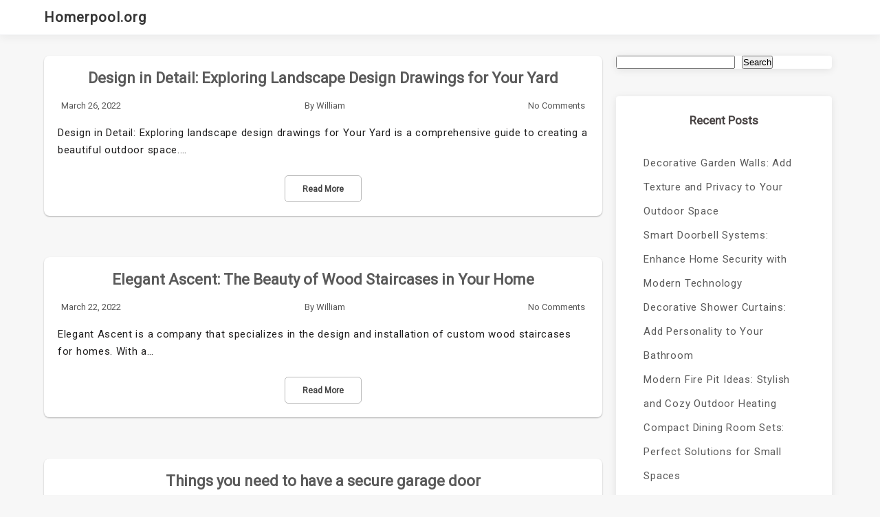

--- FILE ---
content_type: text/html; charset=UTF-8
request_url: https://www.homerpool.org/2022/03
body_size: 13364
content:
<!DOCTYPE html>
<html lang="en-US" >
<head>
	<meta http-equiv="X-UA-Compatible" content="IE=edge">
    <meta name="viewport" content="width=device-width, initial-scale=1">
    <meta charset="UTF-8" />
	<link rel="profile" href="http://gmpg.org/xfn/11" />
	<meta name="google-site-verification" content="jlOUKM1XYTI6jvzDRrtrRvcB1OWJGkHhRsTmWQzkLSE" />
	<meta name='robots' content='noindex, follow' />
            <style>
                .toc_post_list h2{
                    margin-bottom: 20px;
                }
                .toc_post_list{
                    list-style: none;
                    margin: 0 0 30px 0!important;
                    padding: 0!important;
                }
                .toc_post_list li{}
                .toc_post_list li ul{
                    list-style: decimal;
                }
                .toc_post_list a{}
                .wpaicg_chat_widget{
                    position: fixed;
                }
                .wpaicg_widget_left{
                    bottom: 15px;
                    left: 15px;
                }
                .wpaicg_widget_right{
                    bottom: 15px;
                    right: 15px;
                }
                .wpaicg_widget_right .wpaicg_chat_widget_content{
                    right: 0;
                }
                .wpaicg_widget_left .wpaicg_chat_widget_content{
                    left: 0;
                }
                .wpaicg_chat_widget_content .wpaicg-chatbox{
                    height: 100%;
                    background-color: #222222;
                    border-radius: 5px;
                }
                .wpaicg_widget_open .wpaicg_chat_widget_content{
                    height: 400px;
                }
                .wpaicg_chat_widget_content{
                    position: absolute;
                    bottom: calc(100% + 15px);
                    width: 350px;
                    overflow: hidden;
                }
                .wpaicg_widget_open .wpaicg_chat_widget_content{
                    overflow: unset;
                }
                .wpaicg_widget_open .wpaicg_chat_widget_content .wpaicg-chatbox{
                    top: 0;
                }
                .wpaicg_chat_widget_content .wpaicg-chatbox{
                    position: absolute;
                    top: 100%;
                    left: 0;
                    width: 350px;
                    height: 400px;
                    transition: top 300ms cubic-bezier(0.17, 0.04, 0.03, 0.94);
                }
                .wpaicg_chat_widget_content .wpaicg-chatbox-content{
                }
                .wpaicg_chat_widget_content .wpaicg-chatbox-content ul{
                    box-sizing: border-box;
                    background: #222222;
                }
                .wpaicg_chat_widget_content .wpaicg-chatbox-content ul li{
                    color: #90EE90;
                    font-size: 13px;
                }
                .wpaicg_chat_widget_content .wpaicg-bot-thinking{
                    color: #90EE90;
                }
                .wpaicg_chat_widget_content .wpaicg-chatbox-type{
                                    border-top: 0;
                    background: rgb(0 0 0 / 19%);
                }
                .wpaicg_chat_widget_content .wpaicg-chat-message{
                    color: #90EE90;
                }
                .wpaicg_chat_widget_content textarea.wpaicg-chatbox-typing{
                    background-color: #fff;
                    border-color: #ccc;
                }
                .wpaicg_chat_widget_content .wpaicg-chatbox-send{
                    color: #fff;
                }
                .wpaicg-chatbox-footer{
                    height: 18px;
                    font-size: 11px;
                    padding: 0 5px;
                    color: #fff;
                    background: rgb(0 0 0 / 19%);
                    margin-top:2px;
                    margin-bottom: 2px;
                }
                .wpaicg_chat_widget_content textarea.wpaicg-chatbox-typing:focus{
                    outline: none;
                }
                .wpaicg_chat_widget .wpaicg_toggle{
                    cursor: pointer;
                }
                .wpaicg_chat_widget .wpaicg_toggle img{
                    width: 75px;
                    height: 75px;
                }
                .wpaicg-chat-shortcode-type,.wpaicg-chatbox-type{
                    position: relative;
                }
                .wpaicg-mic-icon{
                    cursor: pointer;
                }
                .wpaicg-mic-icon svg{
                    width: 16px;
                    height: 16px;
                    fill: currentColor;
                }
                .wpaicg-pdf-icon svg{
                    width: 22px;
                    height: 22px;
                    fill: currentColor;
                }
                .wpaicg_chat_additions span{
                    cursor: pointer;
                    margin-right: 2px;
                }
                .wpaicg_chat_additions span:last-of-type{
                    margin-right: 0;
                }
                .wpaicg-pdf-loading{
                    width: 18px;
                    height: 18px;
                    border: 2px solid #FFF;
                    border-bottom-color: transparent;
                    border-radius: 50%;
                    display: inline-block;
                    box-sizing: border-box;
                    animation: wpaicg_rotation 1s linear infinite;
                }
                @keyframes wpaicg_rotation {
                    0% {
                        transform: rotate(0deg);
                    }
                    100% {
                        transform: rotate(360deg);
                    }
                }
                .wpaicg-chat-message code{
                    padding: 3px 5px 2px;
                    background: rgb(0 0 0 / 20%);
                    font-size: 13px;
                    font-family: Consolas,Monaco,monospace;
                    direction: ltr;
                    unicode-bidi: embed;
                    display: block;
                    margin: 5px 0px;
                    border-radius: 4px;
                    white-space: pre-wrap;
                }
                textarea.wpaicg-chat-shortcode-typing,textarea.wpaicg-chatbox-typing{
                    height: 30px;
                }
                .wpaicg_chat_widget_content .wpaicg-chatbox-content,.wpaicg-chat-shortcode-content{
                    overflow: hidden;
                }
                .wpaicg_chatbox_line{
                    overflow: hidden;
                    text-align: center;
                    display: block!important;
                    font-size: 12px;
                }
                .wpaicg_chatbox_line:after,.wpaicg_chatbox_line:before{
                    background-color: rgb(255 255 255 / 26%);
                    content: "";
                    display: inline-block;
                    height: 1px;
                    position: relative;
                    vertical-align: middle;
                    width: 50%;
                }
                .wpaicg_chatbox_line:before {
                    right: 0.5em;
                    margin-left: -50%;
                }

                .wpaicg_chatbox_line:after {
                    left: 0.5em;
                    margin-right: -50%;
                }
                .wpaicg-chat-shortcode-typing::-webkit-scrollbar,.wpaicg-chatbox-typing::-webkit-scrollbar{
                    width: 5px
                }
                .wpaicg-chat-shortcode-typing::-webkit-scrollbar-track,.wpaicg-chatbox-typing::-webkit-scrollbar-track{
                    -webkit-box-shadow:inset 0 0 6px rgba(0, 0, 0, 0.15);border-radius:5px;
                }
                .wpaicg-chat-shortcode-typing::-webkit-scrollbar-thumb,.wpaicg-chatbox-typing::-webkit-scrollbar-thumb{
                    border-radius:5px;
                    -webkit-box-shadow: inset 0 0 6px rgba(0, 0, 0, 0.75);
                }
            </style>
            <script>
                var wpaicg_ajax_url = 'https://www.homerpool.org/wp-admin/admin-ajax.php';
                var wpaicgUserLoggedIn = false;
            </script>
            <link href="https://www.homerpool.org/wp-content/plugins/gpt3-ai-content-generator-premium/public/css/wpaicg-rtl.css" type="text/css" rel="stylesheet" />
            
	<!-- This site is optimized with the Yoast SEO plugin v26.8 - https://yoast.com/product/yoast-seo-wordpress/ -->
	<title>March 2022 - Homerpool.org</title>
	<meta property="og:locale" content="en_US" />
	<meta property="og:type" content="website" />
	<meta property="og:title" content="March 2022 - Homerpool.org" />
	<meta property="og:url" content="https://www.homerpool.org/2022/03" />
	<meta property="og:site_name" content="Homerpool.org" />
	<meta name="twitter:card" content="summary_large_image" />
	<script type="application/ld+json" class="yoast-schema-graph">{"@context":"https://schema.org","@graph":[{"@type":"CollectionPage","@id":"https://www.homerpool.org/2022/03","url":"https://www.homerpool.org/2022/03","name":"March 2022 - Homerpool.org","isPartOf":{"@id":"https://www.homerpool.org/#website"},"breadcrumb":{"@id":"https://www.homerpool.org/2022/03#breadcrumb"},"inLanguage":"en-US"},{"@type":"BreadcrumbList","@id":"https://www.homerpool.org/2022/03#breadcrumb","itemListElement":[{"@type":"ListItem","position":1,"name":"Home","item":"https://www.homerpool.org/"},{"@type":"ListItem","position":2,"name":"Archives for March 2022"}]},{"@type":"WebSite","@id":"https://www.homerpool.org/#website","url":"https://www.homerpool.org/","name":"Homerpool.org","description":"DIY Home Improvement Ideas","potentialAction":[{"@type":"SearchAction","target":{"@type":"EntryPoint","urlTemplate":"https://www.homerpool.org/?s={search_term_string}"},"query-input":{"@type":"PropertyValueSpecification","valueRequired":true,"valueName":"search_term_string"}}],"inLanguage":"en-US"}]}</script>
	<!-- / Yoast SEO plugin. -->


<link rel='dns-prefetch' href='//fonts.googleapis.com' />
<link rel="alternate" type="application/rss+xml" title="Homerpool.org &raquo; Feed" href="https://www.homerpool.org/feed" />
<link rel="alternate" type="application/rss+xml" title="Homerpool.org &raquo; Comments Feed" href="https://www.homerpool.org/comments/feed" />
<style id='wp-img-auto-sizes-contain-inline-css' type='text/css'>
img:is([sizes=auto i],[sizes^="auto," i]){contain-intrinsic-size:3000px 1500px}
/*# sourceURL=wp-img-auto-sizes-contain-inline-css */
</style>
<style id='wp-emoji-styles-inline-css' type='text/css'>

	img.wp-smiley, img.emoji {
		display: inline !important;
		border: none !important;
		box-shadow: none !important;
		height: 1em !important;
		width: 1em !important;
		margin: 0 0.07em !important;
		vertical-align: -0.1em !important;
		background: none !important;
		padding: 0 !important;
	}
/*# sourceURL=wp-emoji-styles-inline-css */
</style>
<style id='wp-block-library-inline-css' type='text/css'>
:root{--wp-block-synced-color:#7a00df;--wp-block-synced-color--rgb:122,0,223;--wp-bound-block-color:var(--wp-block-synced-color);--wp-editor-canvas-background:#ddd;--wp-admin-theme-color:#007cba;--wp-admin-theme-color--rgb:0,124,186;--wp-admin-theme-color-darker-10:#006ba1;--wp-admin-theme-color-darker-10--rgb:0,107,160.5;--wp-admin-theme-color-darker-20:#005a87;--wp-admin-theme-color-darker-20--rgb:0,90,135;--wp-admin-border-width-focus:2px}@media (min-resolution:192dpi){:root{--wp-admin-border-width-focus:1.5px}}.wp-element-button{cursor:pointer}:root .has-very-light-gray-background-color{background-color:#eee}:root .has-very-dark-gray-background-color{background-color:#313131}:root .has-very-light-gray-color{color:#eee}:root .has-very-dark-gray-color{color:#313131}:root .has-vivid-green-cyan-to-vivid-cyan-blue-gradient-background{background:linear-gradient(135deg,#00d084,#0693e3)}:root .has-purple-crush-gradient-background{background:linear-gradient(135deg,#34e2e4,#4721fb 50%,#ab1dfe)}:root .has-hazy-dawn-gradient-background{background:linear-gradient(135deg,#faaca8,#dad0ec)}:root .has-subdued-olive-gradient-background{background:linear-gradient(135deg,#fafae1,#67a671)}:root .has-atomic-cream-gradient-background{background:linear-gradient(135deg,#fdd79a,#004a59)}:root .has-nightshade-gradient-background{background:linear-gradient(135deg,#330968,#31cdcf)}:root .has-midnight-gradient-background{background:linear-gradient(135deg,#020381,#2874fc)}:root{--wp--preset--font-size--normal:16px;--wp--preset--font-size--huge:42px}.has-regular-font-size{font-size:1em}.has-larger-font-size{font-size:2.625em}.has-normal-font-size{font-size:var(--wp--preset--font-size--normal)}.has-huge-font-size{font-size:var(--wp--preset--font-size--huge)}.has-text-align-center{text-align:center}.has-text-align-left{text-align:left}.has-text-align-right{text-align:right}.has-fit-text{white-space:nowrap!important}#end-resizable-editor-section{display:none}.aligncenter{clear:both}.items-justified-left{justify-content:flex-start}.items-justified-center{justify-content:center}.items-justified-right{justify-content:flex-end}.items-justified-space-between{justify-content:space-between}.screen-reader-text{border:0;clip-path:inset(50%);height:1px;margin:-1px;overflow:hidden;padding:0;position:absolute;width:1px;word-wrap:normal!important}.screen-reader-text:focus{background-color:#ddd;clip-path:none;color:#444;display:block;font-size:1em;height:auto;left:5px;line-height:normal;padding:15px 23px 14px;text-decoration:none;top:5px;width:auto;z-index:100000}html :where(.has-border-color){border-style:solid}html :where([style*=border-top-color]){border-top-style:solid}html :where([style*=border-right-color]){border-right-style:solid}html :where([style*=border-bottom-color]){border-bottom-style:solid}html :where([style*=border-left-color]){border-left-style:solid}html :where([style*=border-width]){border-style:solid}html :where([style*=border-top-width]){border-top-style:solid}html :where([style*=border-right-width]){border-right-style:solid}html :where([style*=border-bottom-width]){border-bottom-style:solid}html :where([style*=border-left-width]){border-left-style:solid}html :where(img[class*=wp-image-]){height:auto;max-width:100%}:where(figure){margin:0 0 1em}html :where(.is-position-sticky){--wp-admin--admin-bar--position-offset:var(--wp-admin--admin-bar--height,0px)}@media screen and (max-width:600px){html :where(.is-position-sticky){--wp-admin--admin-bar--position-offset:0px}}

/*# sourceURL=wp-block-library-inline-css */
</style><style id='wp-block-archives-inline-css' type='text/css'>
.wp-block-archives{box-sizing:border-box}.wp-block-archives-dropdown label{display:block}
/*# sourceURL=https://www.homerpool.org/wp-includes/blocks/archives/style.min.css */
</style>
<style id='wp-block-categories-inline-css' type='text/css'>
.wp-block-categories{box-sizing:border-box}.wp-block-categories.alignleft{margin-right:2em}.wp-block-categories.alignright{margin-left:2em}.wp-block-categories.wp-block-categories-dropdown.aligncenter{text-align:center}.wp-block-categories .wp-block-categories__label{display:block;width:100%}
/*# sourceURL=https://www.homerpool.org/wp-includes/blocks/categories/style.min.css */
</style>
<style id='wp-block-heading-inline-css' type='text/css'>
h1:where(.wp-block-heading).has-background,h2:where(.wp-block-heading).has-background,h3:where(.wp-block-heading).has-background,h4:where(.wp-block-heading).has-background,h5:where(.wp-block-heading).has-background,h6:where(.wp-block-heading).has-background{padding:1.25em 2.375em}h1.has-text-align-left[style*=writing-mode]:where([style*=vertical-lr]),h1.has-text-align-right[style*=writing-mode]:where([style*=vertical-rl]),h2.has-text-align-left[style*=writing-mode]:where([style*=vertical-lr]),h2.has-text-align-right[style*=writing-mode]:where([style*=vertical-rl]),h3.has-text-align-left[style*=writing-mode]:where([style*=vertical-lr]),h3.has-text-align-right[style*=writing-mode]:where([style*=vertical-rl]),h4.has-text-align-left[style*=writing-mode]:where([style*=vertical-lr]),h4.has-text-align-right[style*=writing-mode]:where([style*=vertical-rl]),h5.has-text-align-left[style*=writing-mode]:where([style*=vertical-lr]),h5.has-text-align-right[style*=writing-mode]:where([style*=vertical-rl]),h6.has-text-align-left[style*=writing-mode]:where([style*=vertical-lr]),h6.has-text-align-right[style*=writing-mode]:where([style*=vertical-rl]){rotate:180deg}
/*# sourceURL=https://www.homerpool.org/wp-includes/blocks/heading/style.min.css */
</style>
<style id='wp-block-latest-posts-inline-css' type='text/css'>
.wp-block-latest-posts{box-sizing:border-box}.wp-block-latest-posts.alignleft{margin-right:2em}.wp-block-latest-posts.alignright{margin-left:2em}.wp-block-latest-posts.wp-block-latest-posts__list{list-style:none}.wp-block-latest-posts.wp-block-latest-posts__list li{clear:both;overflow-wrap:break-word}.wp-block-latest-posts.is-grid{display:flex;flex-wrap:wrap}.wp-block-latest-posts.is-grid li{margin:0 1.25em 1.25em 0;width:100%}@media (min-width:600px){.wp-block-latest-posts.columns-2 li{width:calc(50% - .625em)}.wp-block-latest-posts.columns-2 li:nth-child(2n){margin-right:0}.wp-block-latest-posts.columns-3 li{width:calc(33.33333% - .83333em)}.wp-block-latest-posts.columns-3 li:nth-child(3n){margin-right:0}.wp-block-latest-posts.columns-4 li{width:calc(25% - .9375em)}.wp-block-latest-posts.columns-4 li:nth-child(4n){margin-right:0}.wp-block-latest-posts.columns-5 li{width:calc(20% - 1em)}.wp-block-latest-posts.columns-5 li:nth-child(5n){margin-right:0}.wp-block-latest-posts.columns-6 li{width:calc(16.66667% - 1.04167em)}.wp-block-latest-posts.columns-6 li:nth-child(6n){margin-right:0}}:root :where(.wp-block-latest-posts.is-grid){padding:0}:root :where(.wp-block-latest-posts.wp-block-latest-posts__list){padding-left:0}.wp-block-latest-posts__post-author,.wp-block-latest-posts__post-date{display:block;font-size:.8125em}.wp-block-latest-posts__post-excerpt,.wp-block-latest-posts__post-full-content{margin-bottom:1em;margin-top:.5em}.wp-block-latest-posts__featured-image a{display:inline-block}.wp-block-latest-posts__featured-image img{height:auto;max-width:100%;width:auto}.wp-block-latest-posts__featured-image.alignleft{float:left;margin-right:1em}.wp-block-latest-posts__featured-image.alignright{float:right;margin-left:1em}.wp-block-latest-posts__featured-image.aligncenter{margin-bottom:1em;text-align:center}
/*# sourceURL=https://www.homerpool.org/wp-includes/blocks/latest-posts/style.min.css */
</style>
<style id='wp-block-search-inline-css' type='text/css'>
.wp-block-search__button{margin-left:10px;word-break:normal}.wp-block-search__button.has-icon{line-height:0}.wp-block-search__button svg{height:1.25em;min-height:24px;min-width:24px;width:1.25em;fill:currentColor;vertical-align:text-bottom}:where(.wp-block-search__button){border:1px solid #ccc;padding:6px 10px}.wp-block-search__inside-wrapper{display:flex;flex:auto;flex-wrap:nowrap;max-width:100%}.wp-block-search__label{width:100%}.wp-block-search.wp-block-search__button-only .wp-block-search__button{box-sizing:border-box;display:flex;flex-shrink:0;justify-content:center;margin-left:0;max-width:100%}.wp-block-search.wp-block-search__button-only .wp-block-search__inside-wrapper{min-width:0!important;transition-property:width}.wp-block-search.wp-block-search__button-only .wp-block-search__input{flex-basis:100%;transition-duration:.3s}.wp-block-search.wp-block-search__button-only.wp-block-search__searchfield-hidden,.wp-block-search.wp-block-search__button-only.wp-block-search__searchfield-hidden .wp-block-search__inside-wrapper{overflow:hidden}.wp-block-search.wp-block-search__button-only.wp-block-search__searchfield-hidden .wp-block-search__input{border-left-width:0!important;border-right-width:0!important;flex-basis:0;flex-grow:0;margin:0;min-width:0!important;padding-left:0!important;padding-right:0!important;width:0!important}:where(.wp-block-search__input){appearance:none;border:1px solid #949494;flex-grow:1;font-family:inherit;font-size:inherit;font-style:inherit;font-weight:inherit;letter-spacing:inherit;line-height:inherit;margin-left:0;margin-right:0;min-width:3rem;padding:8px;text-decoration:unset!important;text-transform:inherit}:where(.wp-block-search__button-inside .wp-block-search__inside-wrapper){background-color:#fff;border:1px solid #949494;box-sizing:border-box;padding:4px}:where(.wp-block-search__button-inside .wp-block-search__inside-wrapper) .wp-block-search__input{border:none;border-radius:0;padding:0 4px}:where(.wp-block-search__button-inside .wp-block-search__inside-wrapper) .wp-block-search__input:focus{outline:none}:where(.wp-block-search__button-inside .wp-block-search__inside-wrapper) :where(.wp-block-search__button){padding:4px 8px}.wp-block-search.aligncenter .wp-block-search__inside-wrapper{margin:auto}.wp-block[data-align=right] .wp-block-search.wp-block-search__button-only .wp-block-search__inside-wrapper{float:right}
/*# sourceURL=https://www.homerpool.org/wp-includes/blocks/search/style.min.css */
</style>
<style id='wp-block-group-inline-css' type='text/css'>
.wp-block-group{box-sizing:border-box}:where(.wp-block-group.wp-block-group-is-layout-constrained){position:relative}
/*# sourceURL=https://www.homerpool.org/wp-includes/blocks/group/style.min.css */
</style>
<style id='global-styles-inline-css' type='text/css'>
:root{--wp--preset--aspect-ratio--square: 1;--wp--preset--aspect-ratio--4-3: 4/3;--wp--preset--aspect-ratio--3-4: 3/4;--wp--preset--aspect-ratio--3-2: 3/2;--wp--preset--aspect-ratio--2-3: 2/3;--wp--preset--aspect-ratio--16-9: 16/9;--wp--preset--aspect-ratio--9-16: 9/16;--wp--preset--color--black: #000000;--wp--preset--color--cyan-bluish-gray: #abb8c3;--wp--preset--color--white: #ffffff;--wp--preset--color--pale-pink: #f78da7;--wp--preset--color--vivid-red: #cf2e2e;--wp--preset--color--luminous-vivid-orange: #ff6900;--wp--preset--color--luminous-vivid-amber: #fcb900;--wp--preset--color--light-green-cyan: #7bdcb5;--wp--preset--color--vivid-green-cyan: #00d084;--wp--preset--color--pale-cyan-blue: #8ed1fc;--wp--preset--color--vivid-cyan-blue: #0693e3;--wp--preset--color--vivid-purple: #9b51e0;--wp--preset--gradient--vivid-cyan-blue-to-vivid-purple: linear-gradient(135deg,rgb(6,147,227) 0%,rgb(155,81,224) 100%);--wp--preset--gradient--light-green-cyan-to-vivid-green-cyan: linear-gradient(135deg,rgb(122,220,180) 0%,rgb(0,208,130) 100%);--wp--preset--gradient--luminous-vivid-amber-to-luminous-vivid-orange: linear-gradient(135deg,rgb(252,185,0) 0%,rgb(255,105,0) 100%);--wp--preset--gradient--luminous-vivid-orange-to-vivid-red: linear-gradient(135deg,rgb(255,105,0) 0%,rgb(207,46,46) 100%);--wp--preset--gradient--very-light-gray-to-cyan-bluish-gray: linear-gradient(135deg,rgb(238,238,238) 0%,rgb(169,184,195) 100%);--wp--preset--gradient--cool-to-warm-spectrum: linear-gradient(135deg,rgb(74,234,220) 0%,rgb(151,120,209) 20%,rgb(207,42,186) 40%,rgb(238,44,130) 60%,rgb(251,105,98) 80%,rgb(254,248,76) 100%);--wp--preset--gradient--blush-light-purple: linear-gradient(135deg,rgb(255,206,236) 0%,rgb(152,150,240) 100%);--wp--preset--gradient--blush-bordeaux: linear-gradient(135deg,rgb(254,205,165) 0%,rgb(254,45,45) 50%,rgb(107,0,62) 100%);--wp--preset--gradient--luminous-dusk: linear-gradient(135deg,rgb(255,203,112) 0%,rgb(199,81,192) 50%,rgb(65,88,208) 100%);--wp--preset--gradient--pale-ocean: linear-gradient(135deg,rgb(255,245,203) 0%,rgb(182,227,212) 50%,rgb(51,167,181) 100%);--wp--preset--gradient--electric-grass: linear-gradient(135deg,rgb(202,248,128) 0%,rgb(113,206,126) 100%);--wp--preset--gradient--midnight: linear-gradient(135deg,rgb(2,3,129) 0%,rgb(40,116,252) 100%);--wp--preset--font-size--small: 13px;--wp--preset--font-size--medium: 20px;--wp--preset--font-size--large: 36px;--wp--preset--font-size--x-large: 42px;--wp--preset--spacing--20: 0.44rem;--wp--preset--spacing--30: 0.67rem;--wp--preset--spacing--40: 1rem;--wp--preset--spacing--50: 1.5rem;--wp--preset--spacing--60: 2.25rem;--wp--preset--spacing--70: 3.38rem;--wp--preset--spacing--80: 5.06rem;--wp--preset--shadow--natural: 6px 6px 9px rgba(0, 0, 0, 0.2);--wp--preset--shadow--deep: 12px 12px 50px rgba(0, 0, 0, 0.4);--wp--preset--shadow--sharp: 6px 6px 0px rgba(0, 0, 0, 0.2);--wp--preset--shadow--outlined: 6px 6px 0px -3px rgb(255, 255, 255), 6px 6px rgb(0, 0, 0);--wp--preset--shadow--crisp: 6px 6px 0px rgb(0, 0, 0);}:where(.is-layout-flex){gap: 0.5em;}:where(.is-layout-grid){gap: 0.5em;}body .is-layout-flex{display: flex;}.is-layout-flex{flex-wrap: wrap;align-items: center;}.is-layout-flex > :is(*, div){margin: 0;}body .is-layout-grid{display: grid;}.is-layout-grid > :is(*, div){margin: 0;}:where(.wp-block-columns.is-layout-flex){gap: 2em;}:where(.wp-block-columns.is-layout-grid){gap: 2em;}:where(.wp-block-post-template.is-layout-flex){gap: 1.25em;}:where(.wp-block-post-template.is-layout-grid){gap: 1.25em;}.has-black-color{color: var(--wp--preset--color--black) !important;}.has-cyan-bluish-gray-color{color: var(--wp--preset--color--cyan-bluish-gray) !important;}.has-white-color{color: var(--wp--preset--color--white) !important;}.has-pale-pink-color{color: var(--wp--preset--color--pale-pink) !important;}.has-vivid-red-color{color: var(--wp--preset--color--vivid-red) !important;}.has-luminous-vivid-orange-color{color: var(--wp--preset--color--luminous-vivid-orange) !important;}.has-luminous-vivid-amber-color{color: var(--wp--preset--color--luminous-vivid-amber) !important;}.has-light-green-cyan-color{color: var(--wp--preset--color--light-green-cyan) !important;}.has-vivid-green-cyan-color{color: var(--wp--preset--color--vivid-green-cyan) !important;}.has-pale-cyan-blue-color{color: var(--wp--preset--color--pale-cyan-blue) !important;}.has-vivid-cyan-blue-color{color: var(--wp--preset--color--vivid-cyan-blue) !important;}.has-vivid-purple-color{color: var(--wp--preset--color--vivid-purple) !important;}.has-black-background-color{background-color: var(--wp--preset--color--black) !important;}.has-cyan-bluish-gray-background-color{background-color: var(--wp--preset--color--cyan-bluish-gray) !important;}.has-white-background-color{background-color: var(--wp--preset--color--white) !important;}.has-pale-pink-background-color{background-color: var(--wp--preset--color--pale-pink) !important;}.has-vivid-red-background-color{background-color: var(--wp--preset--color--vivid-red) !important;}.has-luminous-vivid-orange-background-color{background-color: var(--wp--preset--color--luminous-vivid-orange) !important;}.has-luminous-vivid-amber-background-color{background-color: var(--wp--preset--color--luminous-vivid-amber) !important;}.has-light-green-cyan-background-color{background-color: var(--wp--preset--color--light-green-cyan) !important;}.has-vivid-green-cyan-background-color{background-color: var(--wp--preset--color--vivid-green-cyan) !important;}.has-pale-cyan-blue-background-color{background-color: var(--wp--preset--color--pale-cyan-blue) !important;}.has-vivid-cyan-blue-background-color{background-color: var(--wp--preset--color--vivid-cyan-blue) !important;}.has-vivid-purple-background-color{background-color: var(--wp--preset--color--vivid-purple) !important;}.has-black-border-color{border-color: var(--wp--preset--color--black) !important;}.has-cyan-bluish-gray-border-color{border-color: var(--wp--preset--color--cyan-bluish-gray) !important;}.has-white-border-color{border-color: var(--wp--preset--color--white) !important;}.has-pale-pink-border-color{border-color: var(--wp--preset--color--pale-pink) !important;}.has-vivid-red-border-color{border-color: var(--wp--preset--color--vivid-red) !important;}.has-luminous-vivid-orange-border-color{border-color: var(--wp--preset--color--luminous-vivid-orange) !important;}.has-luminous-vivid-amber-border-color{border-color: var(--wp--preset--color--luminous-vivid-amber) !important;}.has-light-green-cyan-border-color{border-color: var(--wp--preset--color--light-green-cyan) !important;}.has-vivid-green-cyan-border-color{border-color: var(--wp--preset--color--vivid-green-cyan) !important;}.has-pale-cyan-blue-border-color{border-color: var(--wp--preset--color--pale-cyan-blue) !important;}.has-vivid-cyan-blue-border-color{border-color: var(--wp--preset--color--vivid-cyan-blue) !important;}.has-vivid-purple-border-color{border-color: var(--wp--preset--color--vivid-purple) !important;}.has-vivid-cyan-blue-to-vivid-purple-gradient-background{background: var(--wp--preset--gradient--vivid-cyan-blue-to-vivid-purple) !important;}.has-light-green-cyan-to-vivid-green-cyan-gradient-background{background: var(--wp--preset--gradient--light-green-cyan-to-vivid-green-cyan) !important;}.has-luminous-vivid-amber-to-luminous-vivid-orange-gradient-background{background: var(--wp--preset--gradient--luminous-vivid-amber-to-luminous-vivid-orange) !important;}.has-luminous-vivid-orange-to-vivid-red-gradient-background{background: var(--wp--preset--gradient--luminous-vivid-orange-to-vivid-red) !important;}.has-very-light-gray-to-cyan-bluish-gray-gradient-background{background: var(--wp--preset--gradient--very-light-gray-to-cyan-bluish-gray) !important;}.has-cool-to-warm-spectrum-gradient-background{background: var(--wp--preset--gradient--cool-to-warm-spectrum) !important;}.has-blush-light-purple-gradient-background{background: var(--wp--preset--gradient--blush-light-purple) !important;}.has-blush-bordeaux-gradient-background{background: var(--wp--preset--gradient--blush-bordeaux) !important;}.has-luminous-dusk-gradient-background{background: var(--wp--preset--gradient--luminous-dusk) !important;}.has-pale-ocean-gradient-background{background: var(--wp--preset--gradient--pale-ocean) !important;}.has-electric-grass-gradient-background{background: var(--wp--preset--gradient--electric-grass) !important;}.has-midnight-gradient-background{background: var(--wp--preset--gradient--midnight) !important;}.has-small-font-size{font-size: var(--wp--preset--font-size--small) !important;}.has-medium-font-size{font-size: var(--wp--preset--font-size--medium) !important;}.has-large-font-size{font-size: var(--wp--preset--font-size--large) !important;}.has-x-large-font-size{font-size: var(--wp--preset--font-size--x-large) !important;}
/*# sourceURL=global-styles-inline-css */
</style>

<style id='classic-theme-styles-inline-css' type='text/css'>
/*! This file is auto-generated */
.wp-block-button__link{color:#fff;background-color:#32373c;border-radius:9999px;box-shadow:none;text-decoration:none;padding:calc(.667em + 2px) calc(1.333em + 2px);font-size:1.125em}.wp-block-file__button{background:#32373c;color:#fff;text-decoration:none}
/*# sourceURL=/wp-includes/css/classic-themes.min.css */
</style>
<link rel='stylesheet' id='contact-form-7-css' href='https://www.homerpool.org/wp-content/plugins/contact-form-7/includes/css/styles.css?ver=6.1.4' type='text/css' media='all' />
<link rel='stylesheet' id='wp-ai-content-generator-css' href='https://www.homerpool.org/wp-content/plugins/gpt3-ai-content-generator-premium/public/css/wp-ai-content-generator-public.css?ver=1.7.56' type='text/css' media='all' />
<link rel='stylesheet' id='tnado_hidefi_styles-css' href='https://www.homerpool.org/wp-content/plugins/hide-featured-image-on-all-single-pagepost//tnado-styles.css?ver=6.9' type='text/css' media='all' />
<link rel='stylesheet' id='newsjolt-magazine-style-css' href='https://www.homerpool.org/wp-content/themes/newsjolt-magazine/style.css?ver=6.9' type='text/css' media='all' />
<link rel='stylesheet' id='edunews-style-css' href='https://www.homerpool.org/wp-content/themes/edunews/style.css?ver=6.9' type='text/css' media='all' />
<link rel='stylesheet' id='newsjolt-magazine-google-roboto-font-css' href='https://fonts.googleapis.com/css2?family=Roboto&#038;display=swap&#038;ver=6.9' type='text/css' media='all' />
<script type="text/javascript" src="https://www.homerpool.org/wp-includes/js/jquery/jquery.min.js?ver=3.7.1" id="jquery-core-js"></script>
<script type="text/javascript" src="https://www.homerpool.org/wp-includes/js/jquery/jquery-migrate.min.js?ver=3.4.1" id="jquery-migrate-js"></script>
<script type="text/javascript" src="https://www.homerpool.org/wp-content/plugins/gpt3-ai-content-generator-premium/public/js/wp-ai-content-generator-public.js?ver=1.7.56" id="wp-ai-content-generator-js"></script>
<script type="text/javascript" src="https://www.homerpool.org/wp-content/themes/newsjolt-magazine/js/skip-link-focus-fix.js?ver=6.9" id="newsjolt-magazine-skip-link-focus-fix-js"></script>
<link rel="https://api.w.org/" href="https://www.homerpool.org/wp-json/" /><link rel="EditURI" type="application/rsd+xml" title="RSD" href="https://www.homerpool.org/xmlrpc.php?rsd" />
<meta name="generator" content="WordPress 6.9" />

<style type="text/css">

.header-box .ad-box-img {
	display: }

.header-box {
	display: ;
}

.header-box .logo .logo-text-link {
	color: ;
}

.nav-outer {
	background: ;
}

.theme-nav ul li a {
	color: ;
}

.newsjolt-magazine-index .blog-2-col-inner .items .items-inner .img-box .details-box .details-box-inner .btn-case a {
	background: ;
	color: ;
}

.newsjolt-magazine-no-feature {
	display: ;
}


.newsjolt-magazine-no-diff {
	display: ;
}

.sidebar .sidebar-inner .sidebar-items h2 {
	background: ;
	color: ;
}

.sidebar .sidebar-inner .sidebar-items .searchform div #searchsubmit {
	background: ;
}

.page-numbers {
	background: ;	
}

.footer-4-col {
	background: ; 
}

.footer-4-col .inner .footer .footer-inner .footer-items a {
	color: ;
}

.footer-4-col .inner .footer .footer-inner .footer-items li h2 {
	display: ;
	color: ;
}

</style>


	<link rel="alternate" type="application/rss+xml" title="RSS" href="https://www.homerpool.org/rsslatest.xml" /></head>	
<body class="archive date wp-theme-newsjolt-magazine wp-child-theme-edunews" >
<div id="page" class="site">
	<a class="skip-link screen-reader-text" href="#content">Skip to content</a>

	
<div class="header-box">
	<div class="mg-auto header-box-flex wid-90 mobwid-90">
		<div class="logo wid-30 mobwid-100">
			<a href="https://www.homerpool.org/" class="logo-text-link">
				Homerpool.org			</a>
			<p class="site-info-desc">DIY Home Improvement Ideas</p>
		</div>
		<div class="ad-box-img wid-70 mobwid-100">
							<a href="">
					<img class="ad-img" src="" alt="Homerpool.org" />
				</a>
					</div>
	</div>
</div>

<!-- BEGIN NAV MENU -->
<div class="flowid nav-outer">
	<div class="mg-auto wid-90 mobwid-100">
		<div class="nav">
			<input type="checkbox" class="navcheck" id="navcheck" />
			<label class="navlabel" for="navcheck" ></label>
			<button class="panbtn" for="navcheck">
				<div class="mob-nav-one"></div>
				<div class="mob-nav-two"></div>
				<div class="mob-nav-three"></div>
			</button>
			
		    <div class="site-mob-title">
		        <a href="https://www.homerpool.org/" class="site-nav-title">
		        	Homerpool.org		        </a>
		    </div>
			<div class="theme-nav">
				<ul class="logo logo-none">
					<li>
						<a href="https://www.homerpool.org/" class="site-nav-title">
							Homerpool.org						</a>
					</li>
				</ul>
		        <ul id="site-navigation">
					
							<div class="nav-wrap">

								
							</div>
											</ul>
			</div>
		</div>
	</div>	
</div>
<!-- END NAV MENU -->

	
	
	<div id="content" class="flowid newsjolt-magazine-index-twenty-two">

	    <div class="mg-auto wid-90 mobwid-90">
	        
	        <div class="inner dsply-fl fl-wrap">
	            
	            <div class="wid-70-5 mobwid-100 blog-2-col-inner">
	            	
	                <div class="mg-tp dsply-fl fl-wrap">
	                		

	                	<!-- CONTENT -->
<div id="post-1041" class="items items-wid mobwid-100 post-1041 post type-post status-publish format-standard hentry category-landscaping tag-landscape-design-drawings" >
    <div class="items-inner dsply-fl fl-wrap">
        <div class="img-box dsply-fl fl-wrap wid-100">
            <div class="wid-100 title-header">
                <h2 class="bx-sz-bb text-center">
                    <a href="https://www.homerpool.org/design-in-detail-exploring-landscape-design-drawings-for-your-yard.html"  >
                        Design in Detail: Exploring Landscape Design Drawings for Your Yard                    </a>
                </h2>
                <div class="persona-meta">
                    <span class="mg-rt-20 date">March 26, 2022</span>
                    <span class="mg-rt-20 author">
                        By <a href="https://www.homerpool.org/author/admin" title="Posts by William" rel="author">William</a>                    </span>
                    <span class="comments"><a href="https://www.homerpool.org/design-in-detail-exploring-landscape-design-drawings-for-your-yard.html#respond"> No Comments </a></span>
                </div>
            </div>
            <div class="wid-100 img-wrap relative">
        		
            </div>
            <div class="wid-100 details-box relative">
                <div class="details-box-inner">
                    <div class="wid-100 bb-index-six-title-header">
                        <h2 class="bx-sz-bb text-center">
                            <a href="https://www.homerpool.org/design-in-detail-exploring-landscape-design-drawings-for-your-yard.html"  >
                                Design in Detail: Exploring Landscape Design Drawings for Your Yard                            </a>
                        </h2>
                        <div class="persona-meta">
                            <span class="mg-rt-20 date">March 26, 2022</span>
                            <span class="mg-rt-20 author">By <a href="https://www.homerpool.org/author/admin" title="Posts by William" rel="author">William</a></span>
                            <span class="comments"><a href="https://www.homerpool.org/design-in-detail-exploring-landscape-design-drawings-for-your-yard.html#respond"> No Comments </a></span>
                        </div>
                    </div>
                    
                    <h3><p>Design in Detail: Exploring landscape design drawings for Your Yard is a comprehensive guide to creating a beautiful outdoor space.&hellip;</p>
</h3>
                    <div class="btn-case dsply-fl jc-center">
                        <a href="https://www.homerpool.org/design-in-detail-exploring-landscape-design-drawings-for-your-yard.html">Read More</a>
                    </div>
                </div>
                
            </div>
            
        </div>
    </div>
    <div class="newsjolt_magazine_link_pages">
            </div>
</div>
	                	
	                    	

	                	<!-- CONTENT -->
<div id="post-1010" class="items items-wid mobwid-100 post-1010 post type-post status-publish format-standard hentry category-interior-design tag-wood-staircases" >
    <div class="items-inner dsply-fl fl-wrap">
        <div class="img-box dsply-fl fl-wrap wid-100">
            <div class="wid-100 title-header">
                <h2 class="bx-sz-bb text-center">
                    <a href="https://www.homerpool.org/elegant-ascent-the-beauty-of-wood-staircases-in-your-home.html"  >
                        Elegant Ascent: The Beauty of Wood Staircases in Your Home                    </a>
                </h2>
                <div class="persona-meta">
                    <span class="mg-rt-20 date">March 22, 2022</span>
                    <span class="mg-rt-20 author">
                        By <a href="https://www.homerpool.org/author/admin" title="Posts by William" rel="author">William</a>                    </span>
                    <span class="comments"><a href="https://www.homerpool.org/elegant-ascent-the-beauty-of-wood-staircases-in-your-home.html#respond"> No Comments </a></span>
                </div>
            </div>
            <div class="wid-100 img-wrap relative">
        		
            </div>
            <div class="wid-100 details-box relative">
                <div class="details-box-inner">
                    <div class="wid-100 bb-index-six-title-header">
                        <h2 class="bx-sz-bb text-center">
                            <a href="https://www.homerpool.org/elegant-ascent-the-beauty-of-wood-staircases-in-your-home.html"  >
                                Elegant Ascent: The Beauty of Wood Staircases in Your Home                            </a>
                        </h2>
                        <div class="persona-meta">
                            <span class="mg-rt-20 date">March 22, 2022</span>
                            <span class="mg-rt-20 author">By <a href="https://www.homerpool.org/author/admin" title="Posts by William" rel="author">William</a></span>
                            <span class="comments"><a href="https://www.homerpool.org/elegant-ascent-the-beauty-of-wood-staircases-in-your-home.html#respond"> No Comments </a></span>
                        </div>
                    </div>
                    
                    <h3><p>Elegant Ascent is a company that specializes in the design and installation of custom wood staircases for homes. With a&hellip;</p>
</h3>
                    <div class="btn-case dsply-fl jc-center">
                        <a href="https://www.homerpool.org/elegant-ascent-the-beauty-of-wood-staircases-in-your-home.html">Read More</a>
                    </div>
                </div>
                
            </div>
            
        </div>
    </div>
    <div class="newsjolt_magazine_link_pages">
            </div>
</div>
	                	
	                    	

	                	<!-- CONTENT -->
<div id="post-632" class="items items-wid mobwid-100 post-632 post type-post status-publish format-standard hentry category-home-tips" >
    <div class="items-inner dsply-fl fl-wrap">
        <div class="img-box dsply-fl fl-wrap wid-100">
            <div class="wid-100 title-header">
                <h2 class="bx-sz-bb text-center">
                    <a href="https://www.homerpool.org/things-you-need-to-have-a-secure-garage-door.html"  >
                        Things you need to have a secure garage door                    </a>
                </h2>
                <div class="persona-meta">
                    <span class="mg-rt-20 date">March 17, 2022</span>
                    <span class="mg-rt-20 author">
                        By <a href="https://www.homerpool.org/author/admin" title="Posts by William" rel="author">William</a>                    </span>
                    <span class="comments"><a href="https://www.homerpool.org/things-you-need-to-have-a-secure-garage-door.html#respond"> No Comments </a></span>
                </div>
            </div>
            <div class="wid-100 img-wrap relative">
        		
            </div>
            <div class="wid-100 details-box relative">
                <div class="details-box-inner">
                    <div class="wid-100 bb-index-six-title-header">
                        <h2 class="bx-sz-bb text-center">
                            <a href="https://www.homerpool.org/things-you-need-to-have-a-secure-garage-door.html"  >
                                Things you need to have a secure garage door                            </a>
                        </h2>
                        <div class="persona-meta">
                            <span class="mg-rt-20 date">March 17, 2022</span>
                            <span class="mg-rt-20 author">By <a href="https://www.homerpool.org/author/admin" title="Posts by William" rel="author">William</a></span>
                            <span class="comments"><a href="https://www.homerpool.org/things-you-need-to-have-a-secure-garage-door.html#respond"> No Comments </a></span>
                        </div>
                    </div>
                    
                    <h3><p>A garage is a key element for many houses. You can say the home is incomplete without a garage door. Many people, including you, have valuable things in their garage—for example, a car, tools, or belongings you want to keep safe. Securing your garage door is a necessary process that you should make. &nbsp; Even&hellip;</p>
</h3>
                    <div class="btn-case dsply-fl jc-center">
                        <a href="https://www.homerpool.org/things-you-need-to-have-a-secure-garage-door.html">Read More</a>
                    </div>
                </div>
                
            </div>
            
        </div>
    </div>
    <div class="newsjolt_magazine_link_pages">
            </div>
</div>
	                	
	                    	

	                	<!-- CONTENT -->
<div id="post-1076" class="items items-wid mobwid-100 post-1076 post type-post status-publish format-standard hentry category-windows tag-hardscape-designs" >
    <div class="items-inner dsply-fl fl-wrap">
        <div class="img-box dsply-fl fl-wrap wid-100">
            <div class="wid-100 title-header">
                <h2 class="bx-sz-bb text-center">
                    <a href="https://www.homerpool.org/windows-to-the-world-elevating-your-homes-views-and-comfort.html"  >
                        Windows to the World: Elevating Your Home&#8217;s Views and Comfort                    </a>
                </h2>
                <div class="persona-meta">
                    <span class="mg-rt-20 date">March 7, 2022</span>
                    <span class="mg-rt-20 author">
                        By <a href="https://www.homerpool.org/author/admin" title="Posts by William" rel="author">William</a>                    </span>
                    <span class="comments"><a href="https://www.homerpool.org/windows-to-the-world-elevating-your-homes-views-and-comfort.html#respond"> No Comments </a></span>
                </div>
            </div>
            <div class="wid-100 img-wrap relative">
        		
            </div>
            <div class="wid-100 details-box relative">
                <div class="details-box-inner">
                    <div class="wid-100 bb-index-six-title-header">
                        <h2 class="bx-sz-bb text-center">
                            <a href="https://www.homerpool.org/windows-to-the-world-elevating-your-homes-views-and-comfort.html"  >
                                Windows to the World: Elevating Your Home&#8217;s Views and Comfort                            </a>
                        </h2>
                        <div class="persona-meta">
                            <span class="mg-rt-20 date">March 7, 2022</span>
                            <span class="mg-rt-20 author">By <a href="https://www.homerpool.org/author/admin" title="Posts by William" rel="author">William</a></span>
                            <span class="comments"><a href="https://www.homerpool.org/windows-to-the-world-elevating-your-homes-views-and-comfort.html#respond"> No Comments </a></span>
                        </div>
                    </div>
                    
                    <h3><p>Windows to the World: Elevating Your Home&#8217;s Views and Comfort is a comprehensive guide to improving the look and feel&hellip;</p>
</h3>
                    <div class="btn-case dsply-fl jc-center">
                        <a href="https://www.homerpool.org/windows-to-the-world-elevating-your-homes-views-and-comfort.html">Read More</a>
                    </div>
                </div>
                
            </div>
            
        </div>
    </div>
    <div class="newsjolt_magazine_link_pages">
            </div>
</div>
	                	
	                    	

	                	<!-- CONTENT -->
<div id="post-1060" class="items items-wid mobwid-100 post-1060 post type-post status-publish format-standard hentry category-garage-storage tag-how-to-frame-a-flag" >
    <div class="items-inner dsply-fl fl-wrap">
        <div class="img-box dsply-fl fl-wrap wid-100">
            <div class="wid-100 title-header">
                <h2 class="bx-sz-bb text-center">
                    <a href="https://www.homerpool.org/garage-organization-hacks-maximizing-space-and-storage.html"  >
                        Garage Organization Hacks: Maximizing Space and Storage                    </a>
                </h2>
                <div class="persona-meta">
                    <span class="mg-rt-20 date">March 1, 2022</span>
                    <span class="mg-rt-20 author">
                        By <a href="https://www.homerpool.org/author/admin" title="Posts by William" rel="author">William</a>                    </span>
                    <span class="comments"><a href="https://www.homerpool.org/garage-organization-hacks-maximizing-space-and-storage.html#respond"> No Comments </a></span>
                </div>
            </div>
            <div class="wid-100 img-wrap relative">
        		
            </div>
            <div class="wid-100 details-box relative">
                <div class="details-box-inner">
                    <div class="wid-100 bb-index-six-title-header">
                        <h2 class="bx-sz-bb text-center">
                            <a href="https://www.homerpool.org/garage-organization-hacks-maximizing-space-and-storage.html"  >
                                Garage Organization Hacks: Maximizing Space and Storage                            </a>
                        </h2>
                        <div class="persona-meta">
                            <span class="mg-rt-20 date">March 1, 2022</span>
                            <span class="mg-rt-20 author">By <a href="https://www.homerpool.org/author/admin" title="Posts by William" rel="author">William</a></span>
                            <span class="comments"><a href="https://www.homerpool.org/garage-organization-hacks-maximizing-space-and-storage.html#respond"> No Comments </a></span>
                        </div>
                    </div>
                    
                    <h3><p>Garage organization can be a daunting task, especially if you have limited space and storage. But with the right hacks,&hellip;</p>
</h3>
                    <div class="btn-case dsply-fl jc-center">
                        <a href="https://www.homerpool.org/garage-organization-hacks-maximizing-space-and-storage.html">Read More</a>
                    </div>
                </div>
                
            </div>
            
        </div>
    </div>
    <div class="newsjolt_magazine_link_pages">
            </div>
</div>
	                	
	                    				        

	                </div>
	                <ul class="pagination flowid">
					   					</ul>
	            </div>
	            
	<aside class="mobwid-100 no-show-mob sidebar wid-29">
		<div class="sidebar-inner">
			
			
				<div class="sidebar-items"><form role="search" method="get" action="https://www.homerpool.org/" class="wp-block-search__button-outside wp-block-search__text-button wp-block-search"    ><label class="wp-block-search__label" for="wp-block-search__input-1" >Search</label><div class="wp-block-search__inside-wrapper" ><input class="wp-block-search__input" id="wp-block-search__input-1" placeholder="" value="" type="search" name="s" required /><button aria-label="Search" class="wp-block-search__button wp-element-button" type="submit" >Search</button></div></form></div><div class="sidebar-items"><aside class="widget magenet_widget_box"><div class="mads-block"></div></aside></div><div class="sidebar-items"><div class="wp-block-group"><div class="wp-block-group__inner-container is-layout-flow wp-block-group-is-layout-flow"><h2 class="wp-block-heading">Recent Posts</h2><ul class="wp-block-latest-posts__list wp-block-latest-posts"><li><a class="wp-block-latest-posts__post-title" href="https://www.homerpool.org/decorative-garden-walls-add-texture-and-privacy-to-your-outdoor-space.html">Decorative Garden Walls: Add Texture and Privacy to Your Outdoor Space</a></li>
<li><a class="wp-block-latest-posts__post-title" href="https://www.homerpool.org/smart-doorbell-systems-enhance-home-security-with-modern-technology.html">Smart Doorbell Systems: Enhance Home Security with Modern Technology</a></li>
<li><a class="wp-block-latest-posts__post-title" href="https://www.homerpool.org/decorative-shower-curtains-add-personality-to-your-bathroom.html">Decorative Shower Curtains: Add Personality to Your Bathroom</a></li>
<li><a class="wp-block-latest-posts__post-title" href="https://www.homerpool.org/modern-fire-pit-ideas-stylish-and-cozy-outdoor-heating.html">Modern Fire Pit Ideas: Stylish and Cozy Outdoor Heating</a></li>
<li><a class="wp-block-latest-posts__post-title" href="https://www.homerpool.org/compact-dining-room-sets-perfect-solutions-for-small-spaces.html">Compact Dining Room Sets: Perfect Solutions for Small Spaces</a></li>
</ul></div></div></div><div class="sidebar-items"><div class="wp-block-group"><div class="wp-block-group__inner-container is-layout-flow wp-block-group-is-layout-flow"><h2 class="wp-block-heading">Archives</h2><ul class="wp-block-archives-list wp-block-archives">	<li><a href='https://www.homerpool.org/2025/11'>November 2025</a></li>
	<li><a href='https://www.homerpool.org/2025/10'>October 2025</a></li>
	<li><a href='https://www.homerpool.org/2025/09'>September 2025</a></li>
	<li><a href='https://www.homerpool.org/2025/08'>August 2025</a></li>
	<li><a href='https://www.homerpool.org/2025/07'>July 2025</a></li>
	<li><a href='https://www.homerpool.org/2025/06'>June 2025</a></li>
	<li><a href='https://www.homerpool.org/2025/05'>May 2025</a></li>
	<li><a href='https://www.homerpool.org/2025/04'>April 2025</a></li>
	<li><a href='https://www.homerpool.org/2025/03'>March 2025</a></li>
	<li><a href='https://www.homerpool.org/2025/02'>February 2025</a></li>
	<li><a href='https://www.homerpool.org/2025/01'>January 2025</a></li>
	<li><a href='https://www.homerpool.org/2024/12'>December 2024</a></li>
	<li><a href='https://www.homerpool.org/2024/11'>November 2024</a></li>
	<li><a href='https://www.homerpool.org/2024/10'>October 2024</a></li>
	<li><a href='https://www.homerpool.org/2024/09'>September 2024</a></li>
	<li><a href='https://www.homerpool.org/2024/08'>August 2024</a></li>
	<li><a href='https://www.homerpool.org/2024/07'>July 2024</a></li>
	<li><a href='https://www.homerpool.org/2024/06'>June 2024</a></li>
	<li><a href='https://www.homerpool.org/2024/05'>May 2024</a></li>
	<li><a href='https://www.homerpool.org/2024/04'>April 2024</a></li>
	<li><a href='https://www.homerpool.org/2024/03'>March 2024</a></li>
	<li><a href='https://www.homerpool.org/2024/02'>February 2024</a></li>
	<li><a href='https://www.homerpool.org/2024/01'>January 2024</a></li>
	<li><a href='https://www.homerpool.org/2023/12'>December 2023</a></li>
	<li><a href='https://www.homerpool.org/2023/11'>November 2023</a></li>
	<li><a href='https://www.homerpool.org/2023/10'>October 2023</a></li>
	<li><a href='https://www.homerpool.org/2023/09'>September 2023</a></li>
	<li><a href='https://www.homerpool.org/2023/08'>August 2023</a></li>
	<li><a href='https://www.homerpool.org/2023/06'>June 2023</a></li>
	<li><a href='https://www.homerpool.org/2023/05'>May 2023</a></li>
	<li><a href='https://www.homerpool.org/2023/04'>April 2023</a></li>
	<li><a href='https://www.homerpool.org/2023/03'>March 2023</a></li>
	<li><a href='https://www.homerpool.org/2023/02'>February 2023</a></li>
	<li><a href='https://www.homerpool.org/2023/01'>January 2023</a></li>
	<li><a href='https://www.homerpool.org/2022/12'>December 2022</a></li>
	<li><a href='https://www.homerpool.org/2022/10'>October 2022</a></li>
	<li><a href='https://www.homerpool.org/2022/09'>September 2022</a></li>
	<li><a href='https://www.homerpool.org/2022/08'>August 2022</a></li>
	<li><a href='https://www.homerpool.org/2022/07'>July 2022</a></li>
	<li><a href='https://www.homerpool.org/2022/06'>June 2022</a></li>
	<li><a href='https://www.homerpool.org/2022/05'>May 2022</a></li>
	<li><a href='https://www.homerpool.org/2022/04'>April 2022</a></li>
	<li><a href='https://www.homerpool.org/2022/03' aria-current="page">March 2022</a></li>
	<li><a href='https://www.homerpool.org/2022/02'>February 2022</a></li>
	<li><a href='https://www.homerpool.org/2022/01'>January 2022</a></li>
	<li><a href='https://www.homerpool.org/2021/12'>December 2021</a></li>
	<li><a href='https://www.homerpool.org/2021/11'>November 2021</a></li>
	<li><a href='https://www.homerpool.org/2021/10'>October 2021</a></li>
	<li><a href='https://www.homerpool.org/2021/09'>September 2021</a></li>
	<li><a href='https://www.homerpool.org/2021/08'>August 2021</a></li>
	<li><a href='https://www.homerpool.org/2021/07'>July 2021</a></li>
	<li><a href='https://www.homerpool.org/2021/06'>June 2021</a></li>
	<li><a href='https://www.homerpool.org/2021/05'>May 2021</a></li>
	<li><a href='https://www.homerpool.org/2021/04'>April 2021</a></li>
	<li><a href='https://www.homerpool.org/2021/03'>March 2021</a></li>
	<li><a href='https://www.homerpool.org/2021/02'>February 2021</a></li>
	<li><a href='https://www.homerpool.org/2021/01'>January 2021</a></li>
	<li><a href='https://www.homerpool.org/2020/12'>December 2020</a></li>
	<li><a href='https://www.homerpool.org/2020/11'>November 2020</a></li>
	<li><a href='https://www.homerpool.org/2020/10'>October 2020</a></li>
	<li><a href='https://www.homerpool.org/2020/09'>September 2020</a></li>
</ul></div></div></div><div class="sidebar-items"><div class="wp-block-group"><div class="wp-block-group__inner-container is-layout-flow wp-block-group-is-layout-flow"><h2 class="wp-block-heading">Categories</h2><ul class="wp-block-categories-list wp-block-categories">	<li class="cat-item cat-item-27"><a href="https://www.homerpool.org/category/ac-and-heating">AC and Heating</a>
</li>
	<li class="cat-item cat-item-26"><a href="https://www.homerpool.org/category/appliances">Appliances</a>
</li>
	<li class="cat-item cat-item-25"><a href="https://www.homerpool.org/category/bathroom">Bathroom</a>
</li>
	<li class="cat-item cat-item-35"><a href="https://www.homerpool.org/category/bedroom">Bedroom</a>
</li>
	<li class="cat-item cat-item-24"><a href="https://www.homerpool.org/category/cabinets">Cabinets</a>
</li>
	<li class="cat-item cat-item-23"><a href="https://www.homerpool.org/category/cleaning-tips">Cleaning Tips</a>
</li>
	<li class="cat-item cat-item-22"><a href="https://www.homerpool.org/category/concrete">Concrete</a>
</li>
	<li class="cat-item cat-item-21"><a href="https://www.homerpool.org/category/construction">Construction</a>
</li>
	<li class="cat-item cat-item-20"><a href="https://www.homerpool.org/category/diy">DIY</a>
</li>
	<li class="cat-item cat-item-19"><a href="https://www.homerpool.org/category/door">Door</a>
</li>
	<li class="cat-item cat-item-240"><a href="https://www.homerpool.org/category/doors">Doors</a>
</li>
	<li class="cat-item cat-item-18"><a href="https://www.homerpool.org/category/energy">Energy</a>
</li>
	<li class="cat-item cat-item-279"><a href="https://www.homerpool.org/category/flooring">Flooring</a>
</li>
	<li class="cat-item cat-item-17"><a href="https://www.homerpool.org/category/foundation">Foundation</a>
</li>
	<li class="cat-item cat-item-36"><a href="https://www.homerpool.org/category/furniture">Furniture</a>
</li>
	<li class="cat-item cat-item-16"><a href="https://www.homerpool.org/category/garage-storage">Garage</a>
</li>
	<li class="cat-item cat-item-30"><a href="https://www.homerpool.org/category/garden">Garden</a>
</li>
	<li class="cat-item cat-item-15"><a href="https://www.homerpool.org/category/green-living">Green Living</a>
</li>
	<li class="cat-item cat-item-37"><a href="https://www.homerpool.org/category/home-improvement">Home Improvement</a>
</li>
	<li class="cat-item cat-item-1"><a href="https://www.homerpool.org/category/home-tips">Home Tips</a>
</li>
	<li class="cat-item cat-item-13"><a href="https://www.homerpool.org/category/interior-design">Interior Design</a>
</li>
	<li class="cat-item cat-item-195"><a href="https://www.homerpool.org/category/kitchen">Kitchen</a>
</li>
	<li class="cat-item cat-item-12"><a href="https://www.homerpool.org/category/landscaping">Landscaping</a>
</li>
	<li class="cat-item cat-item-11"><a href="https://www.homerpool.org/category/lighting">Lighting</a>
</li>
	<li class="cat-item cat-item-280"><a href="https://www.homerpool.org/category/maintenance">Maintenance</a>
</li>
	<li class="cat-item cat-item-277"><a href="https://www.homerpool.org/category/organization">Organization</a>
</li>
	<li class="cat-item cat-item-281"><a href="https://www.homerpool.org/category/outdoor-improvement">Outdoor Improvement</a>
</li>
	<li class="cat-item cat-item-10"><a href="https://www.homerpool.org/category/painting">Painting</a>
</li>
	<li class="cat-item cat-item-9"><a href="https://www.homerpool.org/category/patio-deck">Patio Deck</a>
</li>
	<li class="cat-item cat-item-8"><a href="https://www.homerpool.org/category/pest-control">Pest Control</a>
</li>
	<li class="cat-item cat-item-7"><a href="https://www.homerpool.org/category/plumbing">Plumbing</a>
</li>
	<li class="cat-item cat-item-275"><a href="https://www.homerpool.org/category/real-estate">Real Estate</a>
</li>
	<li class="cat-item cat-item-6"><a href="https://www.homerpool.org/category/remodeling">Remodeling</a>
</li>
	<li class="cat-item cat-item-276"><a href="https://www.homerpool.org/category/renovation">Renovation</a>
</li>
	<li class="cat-item cat-item-5"><a href="https://www.homerpool.org/category/roofing">Roofing</a>
</li>
	<li class="cat-item cat-item-283"><a href="https://www.homerpool.org/category/sustainability">Sustainability</a>
</li>
	<li class="cat-item cat-item-4"><a href="https://www.homerpool.org/category/swimming-pools">Swimming Pools</a>
</li>
	<li class="cat-item cat-item-278"><a href="https://www.homerpool.org/category/tech-home">Tech Home</a>
</li>
	<li class="cat-item cat-item-2"><a href="https://www.homerpool.org/category/windows">Windows</a>
</li>
	<li class="cat-item cat-item-282"><a href="https://www.homerpool.org/category/workspace-design">Workspace Design</a>
</li>
</ul></div></div></div>
						
	    </div>
	</aside>
	        </div>
	    </div>
	</div>



<!-- wmm w -->

  

<footer id="site-footer" class="site-footer" role="contentinfo">

    <div class="flowid footer-4-col">

        <div class="mg-auto wid-90 mobwid-90">
            
            <div class="inner dsply-fl fl-wrap">
                
                <!-- BEGIN FOOTER -->
                <div class="wid-100 footer mobwid-100">
                    <div class="footer-inner">
                        
                        <div class="footer-items">
                             
                        </div>
                        
                    </div>
                </div>

                <div class="wid-100 footer pd-td-10 mobwid-100">
                    <div class="footer-inner text-center">
                        
                        <div class="footer-items site-info">
                        	<div class="site-info-inner">
                        	   <a href="https://zidithemes.tumblr.com">
                                    Theme by Zidithemes                               </a>
                        	</div>
                        </div>

                    </div>
                </div>
                
                <!-- END FOOTER -->
                
                
                
                
            </div>

        </div>

    </div>


</footer>


</div><!-- #page -->

            <script>
                var wpaicgUserLoggedIn = false;
            </script>
            <script type="speculationrules">
{"prefetch":[{"source":"document","where":{"and":[{"href_matches":"/*"},{"not":{"href_matches":["/wp-*.php","/wp-admin/*","/wp-content/uploads/*","/wp-content/*","/wp-content/plugins/*","/wp-content/themes/edunews/*","/wp-content/themes/newsjolt-magazine/*","/*\\?(.+)"]}},{"not":{"selector_matches":"a[rel~=\"nofollow\"]"}},{"not":{"selector_matches":".no-prefetch, .no-prefetch a"}}]},"eagerness":"conservative"}]}
</script>
	<script>
	/(trident|msie)/i.test(navigator.userAgent)&&document.getElementById&&window.addEventListener&&window.addEventListener("hashchange",function(){var t,e=location.hash.substring(1);/^[A-z0-9_-]+$/.test(e)&&(t=document.getElementById(e))&&(/^(?:a|select|input|button|textarea)$/i.test(t.tagName)||(t.tabIndex=-1),t.focus())},!1);
	</script>
	<script type="text/javascript" src="https://www.homerpool.org/wp-includes/js/dist/hooks.min.js?ver=dd5603f07f9220ed27f1" id="wp-hooks-js"></script>
<script type="text/javascript" src="https://www.homerpool.org/wp-includes/js/dist/i18n.min.js?ver=c26c3dc7bed366793375" id="wp-i18n-js"></script>
<script type="text/javascript" id="wp-i18n-js-after">
/* <![CDATA[ */
wp.i18n.setLocaleData( { 'text direction\u0004ltr': [ 'ltr' ] } );
//# sourceURL=wp-i18n-js-after
/* ]]> */
</script>
<script type="text/javascript" src="https://www.homerpool.org/wp-content/plugins/contact-form-7/includes/swv/js/index.js?ver=6.1.4" id="swv-js"></script>
<script type="text/javascript" id="contact-form-7-js-before">
/* <![CDATA[ */
var wpcf7 = {
    "api": {
        "root": "https:\/\/www.homerpool.org\/wp-json\/",
        "namespace": "contact-form-7\/v1"
    }
};
//# sourceURL=contact-form-7-js-before
/* ]]> */
</script>
<script type="text/javascript" src="https://www.homerpool.org/wp-content/plugins/contact-form-7/includes/js/index.js?ver=6.1.4" id="contact-form-7-js"></script>
<script type="text/javascript" src="https://www.homerpool.org/wp-content/plugins/gpt3-ai-content-generator-premium/public/js/wpaicg-form-shortcode.js" id="wpaicg-gpt-form-js"></script>
<script type="text/javascript" id="wpaicg-init-js-extra">
/* <![CDATA[ */
var wpaicgParams = {"ajax_url":"https://www.homerpool.org/wp-admin/admin-ajax.php","search_nonce":"bbbf6568bb","logged_in":"0","languages":{"source":"Sources","no_result":"No result found","wrong":"Something went wrong","prompt_strength":"Please enter a valid prompt strength value between 0 and 1.","num_inference_steps":"Please enter a valid number of inference steps value between 1 and 500.","guidance_scale":"Please enter a valid guidance scale value between 1 and 20.","error_image":"Please select least one image for generate","save_image_success":"Save images to media successfully","select_all":"Select All","unselect":"Unselect","select_save_error":"Please select least one image to save","alternative":"Alternative Text","title":"Title","edit_image":"Edit Image","caption":"Caption","description":"Description","save":"Save","removed_pdf":"Your pdf session is cleared"}};
//# sourceURL=wpaicg-init-js-extra
/* ]]> */
</script>
<script type="text/javascript" src="https://www.homerpool.org/wp-content/plugins/gpt3-ai-content-generator-premium/public/js/wpaicg-init.js" id="wpaicg-init-js"></script>
<script type="text/javascript" src="https://www.homerpool.org/wp-content/plugins/gpt3-ai-content-generator-premium/public/js/wpaicg-chat.js" id="wpaicg-chat-script-js"></script>
<script type="text/javascript" src="https://www.homerpool.org/wp-content/themes/newsjolt-magazine/js/zidi-one.js?ver=1.0.0" id="newsjolt-magazine-onejs-script-js"></script>
<script id="wp-emoji-settings" type="application/json">
{"baseUrl":"https://s.w.org/images/core/emoji/17.0.2/72x72/","ext":".png","svgUrl":"https://s.w.org/images/core/emoji/17.0.2/svg/","svgExt":".svg","source":{"concatemoji":"https://www.homerpool.org/wp-includes/js/wp-emoji-release.min.js?ver=6.9"}}
</script>
<script type="module">
/* <![CDATA[ */
/*! This file is auto-generated */
const a=JSON.parse(document.getElementById("wp-emoji-settings").textContent),o=(window._wpemojiSettings=a,"wpEmojiSettingsSupports"),s=["flag","emoji"];function i(e){try{var t={supportTests:e,timestamp:(new Date).valueOf()};sessionStorage.setItem(o,JSON.stringify(t))}catch(e){}}function c(e,t,n){e.clearRect(0,0,e.canvas.width,e.canvas.height),e.fillText(t,0,0);t=new Uint32Array(e.getImageData(0,0,e.canvas.width,e.canvas.height).data);e.clearRect(0,0,e.canvas.width,e.canvas.height),e.fillText(n,0,0);const a=new Uint32Array(e.getImageData(0,0,e.canvas.width,e.canvas.height).data);return t.every((e,t)=>e===a[t])}function p(e,t){e.clearRect(0,0,e.canvas.width,e.canvas.height),e.fillText(t,0,0);var n=e.getImageData(16,16,1,1);for(let e=0;e<n.data.length;e++)if(0!==n.data[e])return!1;return!0}function u(e,t,n,a){switch(t){case"flag":return n(e,"\ud83c\udff3\ufe0f\u200d\u26a7\ufe0f","\ud83c\udff3\ufe0f\u200b\u26a7\ufe0f")?!1:!n(e,"\ud83c\udde8\ud83c\uddf6","\ud83c\udde8\u200b\ud83c\uddf6")&&!n(e,"\ud83c\udff4\udb40\udc67\udb40\udc62\udb40\udc65\udb40\udc6e\udb40\udc67\udb40\udc7f","\ud83c\udff4\u200b\udb40\udc67\u200b\udb40\udc62\u200b\udb40\udc65\u200b\udb40\udc6e\u200b\udb40\udc67\u200b\udb40\udc7f");case"emoji":return!a(e,"\ud83e\u1fac8")}return!1}function f(e,t,n,a){let r;const o=(r="undefined"!=typeof WorkerGlobalScope&&self instanceof WorkerGlobalScope?new OffscreenCanvas(300,150):document.createElement("canvas")).getContext("2d",{willReadFrequently:!0}),s=(o.textBaseline="top",o.font="600 32px Arial",{});return e.forEach(e=>{s[e]=t(o,e,n,a)}),s}function r(e){var t=document.createElement("script");t.src=e,t.defer=!0,document.head.appendChild(t)}a.supports={everything:!0,everythingExceptFlag:!0},new Promise(t=>{let n=function(){try{var e=JSON.parse(sessionStorage.getItem(o));if("object"==typeof e&&"number"==typeof e.timestamp&&(new Date).valueOf()<e.timestamp+604800&&"object"==typeof e.supportTests)return e.supportTests}catch(e){}return null}();if(!n){if("undefined"!=typeof Worker&&"undefined"!=typeof OffscreenCanvas&&"undefined"!=typeof URL&&URL.createObjectURL&&"undefined"!=typeof Blob)try{var e="postMessage("+f.toString()+"("+[JSON.stringify(s),u.toString(),c.toString(),p.toString()].join(",")+"));",a=new Blob([e],{type:"text/javascript"});const r=new Worker(URL.createObjectURL(a),{name:"wpTestEmojiSupports"});return void(r.onmessage=e=>{i(n=e.data),r.terminate(),t(n)})}catch(e){}i(n=f(s,u,c,p))}t(n)}).then(e=>{for(const n in e)a.supports[n]=e[n],a.supports.everything=a.supports.everything&&a.supports[n],"flag"!==n&&(a.supports.everythingExceptFlag=a.supports.everythingExceptFlag&&a.supports[n]);var t;a.supports.everythingExceptFlag=a.supports.everythingExceptFlag&&!a.supports.flag,a.supports.everything||((t=a.source||{}).concatemoji?r(t.concatemoji):t.wpemoji&&t.twemoji&&(r(t.twemoji),r(t.wpemoji)))});
//# sourceURL=https://www.homerpool.org/wp-includes/js/wp-emoji-loader.min.js
/* ]]> */
</script>
</body>
</html>